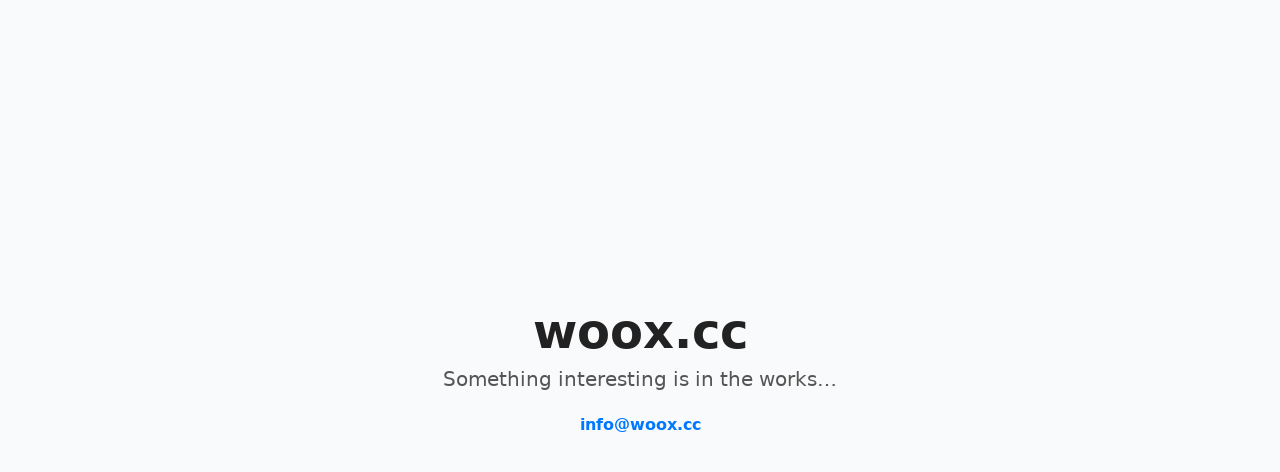

--- FILE ---
content_type: text/html; charset=utf-8
request_url: https://woox.cc/@snakeye/p/gN87REvMQ0R2seVf24qY
body_size: 993
content:
<!doctype html>
<html lang="en">
    <head>
        <meta charset="UTF-8"/>
        <meta name="viewport" content="width=device-width, initial-scale=1"/>
        <title>woox.cc</title>
        <style>
            body,
            html {
                height: 100%;
                margin: 0;
                background-color: #f9fafb;
                font-family: 'Inter', system-ui, -apple-system, BlinkMacSystemFont, 'Segoe UI', Roboto, Oxygen, Ubuntu, Cantarell, 'Open Sans', 'Helvetica Neue', sans-serif;
                color: #222;
                display: flex;
                align-items: center;
                justify-content: center;
                text-align: center;
                padding: 1rem;
            }
            .container {
                max-width: 400px;
            }
            h1 {
                font-size: 3rem;
                margin: 0 0 0.5rem;
                font-weight: 700;
            }
            p.tagline {
                font-size: 1.25rem;
                margin: 0 0 1.5rem;
                color: #555;
            }
            a.contact-link {
                color: #0077ff;
                text-decoration: none;
                font-weight: 600;
            }
            a.contact-link:focus,
            a.contact-link:hover {
                text-decoration: underline;
            }
        </style>

        <!-- Google tag (gtag.js) -->
        <script async src="https://www.googletagmanager.com/gtag/js?id=G-YK3124PDCD"></script>
        <script>
            window.dataLayer = window.dataLayer || [];
            function gtag() {
                dataLayer.push(arguments);
            }
            gtag('js', new Date());

            gtag('config', 'G-YK3124PDCD');
        </script>

    </head>
    <body>
        <div class="container">
            <h1>woox.cc</h1>
            <p class="tagline">Something interesting is in the works…</p>
            <p>
                <a class="contact-link" href="/cdn-cgi/l/email-protection#6e070008012e19010116400d0d"><span class="__cf_email__" data-cfemail="254c4b434a65524a4a5d0b4646">[email&#160;protected]</span></a>
            </p>
        </div>
    <script data-cfasync="false" src="/cdn-cgi/scripts/5c5dd728/cloudflare-static/email-decode.min.js"></script><script defer src="https://static.cloudflareinsights.com/beacon.min.js/vcd15cbe7772f49c399c6a5babf22c1241717689176015" integrity="sha512-ZpsOmlRQV6y907TI0dKBHq9Md29nnaEIPlkf84rnaERnq6zvWvPUqr2ft8M1aS28oN72PdrCzSjY4U6VaAw1EQ==" data-cf-beacon='{"version":"2024.11.0","token":"dc499047af0a43b8807891665b2ba475","r":1,"server_timing":{"name":{"cfCacheStatus":true,"cfEdge":true,"cfExtPri":true,"cfL4":true,"cfOrigin":true,"cfSpeedBrain":true},"location_startswith":null}}' crossorigin="anonymous"></script>
</body>
</html>